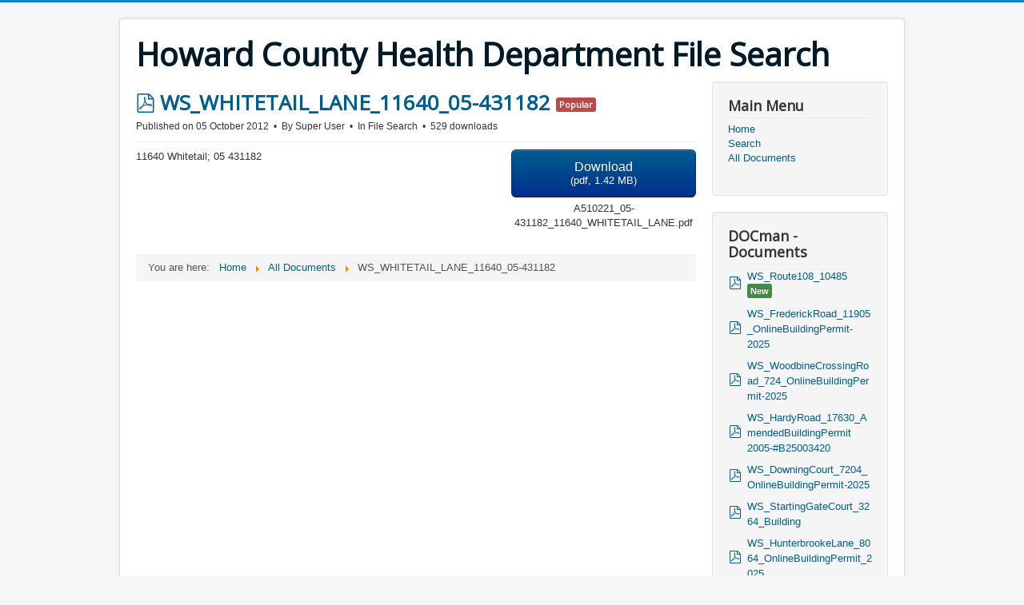

--- FILE ---
content_type: text/html; charset=utf-8
request_url: https://hcenvhealthinfo.org/hcenvapp_2/index.php/file-search/10753-WS_WHITETAIL_LANE_11640_05-431182
body_size: 32981
content:
<!DOCTYPE html>
<html lang="en-gb" dir="ltr">
<head>
	<meta name="viewport" content="width=device-width, initial-scale=1.0" />
		<meta charset="utf-8" />
	<base href="https://hcenvhealthinfo.org/hcenvapp_2/index.php/file-search/10753-WS_WHITETAIL_LANE_11640_05-431182" />
	<meta name="description" content="11640 Whitetail; 05 431182" />
	<meta name="generator" content="Joomla! - Open Source Content Management" />
	<title>WS_WHITETAIL_LANE_11640_05-431182</title>
	<link href="/hcenvapp_2/templates/protostar/favicon.ico" rel="shortcut icon" type="image/vnd.microsoft.icon" />
	<link href="/hcenvapp_2/media/com_docman/css/site.css?93541ca8" rel="stylesheet" />
	<link href="/hcenvapp_2/templates/protostar/css/template.css?323e638ad07e7c599283911084f7bebc" rel="stylesheet" />
	<link href="//fonts.googleapis.com/css?family=Open+Sans" rel="stylesheet" />
	<link href="/hcenvapp_2/media/com_docman/css/module.css?93541ca8" rel="stylesheet" />
	<style>

	h1, h2, h3, h4, h5, h6, .site-title {
		font-family: 'Open Sans', sans-serif;
	}
	</style>
	<script src="/hcenvapp_2/media/jui/js/jquery.min.js"></script>
	<script src="/hcenvapp_2/media/jui/js/jquery-noconflict.js"></script>
	<script src="/hcenvapp_2/media/jui/js/jquery-migrate.min.js"></script>
	<script src="/hcenvapp_2/media/koowa/framework/js/koowa.kquery.js?895661fb"></script>
	<script src="/hcenvapp_2/media/koowa/framework/js/min/modernizr.js?895661fb"></script>
	<script src="/hcenvapp_2/media/koowa/framework/js/min/koowa.js?895661fb"></script>
	<script src="/hcenvapp_2/media/koowa/framework/js/min/jquery.magnific-popup.js?895661fb"></script>
	<script src="/hcenvapp_2/media/com_docman/js/site/downloadlabel.js?93541ca8"></script>
	<script src="/hcenvapp_2/media/jui/js/bootstrap.min.js"></script>
	<script src="/hcenvapp_2/templates/protostar/js/template.js?323e638ad07e7c599283911084f7bebc"></script>
	<script>
kQuery(function($){
                $('.k-ui-namespace .thumbnail').each(function(idx, el) {
                    var el = $(el);
                    var data = el.data('k-modal');
                    var options = {"type":"image"};
                    if (data) {
                        $.extend(true, options, data);
                    }
                    el.magnificPopup(options);
                });
            });kQuery(function($) {
                $('.docman_track_download').on('click', function() {
                    var el = $(this);
                    
                    if (typeof window.GoogleAnalyticsObject !== 'undefined' && typeof window[window.GoogleAnalyticsObject] !== 'undefined') {
                        window[window.GoogleAnalyticsObject]('send', 'event', 'DOCman', 'Download', el.data('title'), parseInt(el.data('id'), 10));
                    }
                    else if (typeof _gaq !== 'undefined' && typeof _gat !== 'undefined') {
                        if (_gat._getTrackers().length) {
                            _gaq.push(function() {
                                var tracker = _gat._getTrackers()[0];
                                tracker._trackEvent('DOCman', 'Download', el.data('title'), parseInt(el.data('id'), 10));
                            });
                        }
                    }
                });

                if (typeof _paq !== 'undefined') {
                    _paq.push(['setDownloadClasses', 'docman_track_download']);
                    _paq.push(['trackPageView']);
                }
            });if (typeof Koowa === 'object' && Koowa !== null) {
                if (typeof Koowa.translator === 'object' && Koowa.translator !== null) {
                    Koowa.translator.loadTranslations({"Play":"Play","View":"View","Open":"Open"});
                }
            }kQuery(function($) {
                    $('a.docman_download__button').downloadLabel({"force_download":"0","gdocs_supported_extensions":["ogg","doc","docx","xls","xlsx","ppt","pptx","pages","ai","psd","tiff","dxf","svg","eps","ps","ttf","xps"],"gdocs_preview":0});
                });jQuery(function($){ $(".hasTooltip").tooltip({"html": true,"container": "body"}); });
	</script>

	<!--[if lt IE 9]><script src="/hcenvapp_2/media/jui/js/html5.js"></script><![endif]-->
</head>
<body class="site com_docman view-document no-layout no-task itemid-107">
	<!-- Body -->
	<div class="body">
		<div class="container">
			<!-- Header -->
			<header class="header" role="banner">
				<div class="header-inner clearfix">
					<a class="brand pull-left" href="/hcenvapp_2/">
						<span class="site-title" title="Howard County Health Department File Search">Howard County Health Department File Search</span>											</a>
					<div class="header-search pull-right">
						
					</div>
				</div>
			</header>
						
			<div class="row-fluid">
								<main id="content" role="main" class="span9">
					<!-- Begin Content -->
					
					<div id="system-message-container">
	</div>

					<div class="k-ui-ltr  k-ui-namespace com_docman">
                <!--[if lte IE 8 ]><div class="old-ie"><![endif]-->
                
<script data-inline type="text/javascript">(function() {var el = document.documentElement; var cl = "k-js-enabled"; if (el.classList) { el.classList.add(cl); }else{ el.className += " " + cl;}})()</script>
    
            
            
<div class="docman_document_layout">

        
        

            
            
            
            
<div class="docman_document" itemscope itemtype="http://schema.org/CreativeWork">

            <h1 class="koowa_header">
                        <span class="koowa_header__item koowa_header__item--image_container">
                        <a class="koowa_header__image_link "
               href="/hcenvapp_2/index.php/file-search/10753-WS_WHITETAIL_LANE_11640_05-431182"
               data-title="WS_WHITETAIL_LANE_11640_05-431182"
               data-id="10753"
                ><!--
                -->
                
<span class="k-icon-document-pdf  k-icon--size-medium k-icon-type-pdf" aria-hidden="true"></span>
<span class="k-visually-hidden">pdf</span>
            </a>
                    </span>
        
                <span class="koowa_header__item">
            <span class="koowa_wrapped_content">
                <span class="whitespace_preserver">
                                                                    <a class="koowa_header__title_link "
                           href="/hcenvapp_2/index.php/file-search/10753-WS_WHITETAIL_LANE_11640_05-431182"
                           data-title="WS_WHITETAIL_LANE_11640_05-431182"
                           data-id="10753"
                           ><!--
                            --><span itemprop="name">WS_WHITETAIL_LANE_11640_05-431182</span></a>
                                            
                    
                                        
                                        
                                        
                                        
                                                                <span class="label label-danger label-important">Popular</span>
                                    </span>
            </span>
        </span>
    </h1>
    

        

            <p class="docman_document_details">

                        <span class="created-on-label">
            <time itemprop="datePublished" datetime="2012-10-05 14:47:06">
                Published on 05 October 2012            </time>
        </span>
        
                
                            <span class="owner-label">
                By <span itemprop="author">Super User</span>            </span>
        
                            <span class="category-label">
                In <span itemprop="genre">File Search</span>            </span>
        
                
                            <meta itemprop="interactionCount" content="UserDownloads:529">
            <span class="hits-label">
                529 downloads            </span>
            </p>
    
            <div class="docman_download docman_download--right">
        <a class="btn btn-large btn-primary btn-block docman_download__button docman_track_download"
           href="/hcenvapp_2/index.php/file-search/10753-WS_WHITETAIL_LANE_11640_05-431182/file"
           data-title="WS_WHITETAIL_LANE_11640_05-431182"
           data-id="10753"
                      data-mimetype="application/pdf"
           data-extension="pdf"
                      >

            <span class="docman_download_label">
              Download            </span>

                                        <span class="docman_download__info">(<!--
                --><!--
                    -->pdf, <!--
                --><!--
                --><!--
                    -->1.42 MB<!--
                --><!--
                -->)</span>
                    </a>

                            <p class="docman_download__filename" title="A510221_05-431182_11640_WHITETAIL_LANE.pdf">A510221_05-431182_11640_WHITETAIL_LANE.pdf</p>
            </div>
    

        

            <div class="docman_description">
        
                    <div itemprop="description">
            <p>11640 Whitetail; 05 431182</p>            </div>
            </div>
    

        

        

</div>

</div>
                <!--[if lte IE 8 ]></div><![endif]-->
                </div>
					
<ul itemscope itemtype="https://schema.org/BreadcrumbList" class="breadcrumb">
			<li>
			You are here: &#160;
		</li>
	
				<li itemprop="itemListElement" itemscope itemtype="https://schema.org/ListItem">
									<a itemprop="item" href="/hcenvapp_2/index.php" class="pathway"><span itemprop="name">Home</span></a>
				
									<span class="divider">
						<img src="/hcenvapp_2/media/system/images/arrow.png" alt="" />					</span>
								<meta itemprop="position" content="1">
			</li>
					<li itemprop="itemListElement" itemscope itemtype="https://schema.org/ListItem">
									<a itemprop="item" href="/hcenvapp_2/index.php/file-search" class="pathway"><span itemprop="name">All Documents</span></a>
				
									<span class="divider">
						<img src="/hcenvapp_2/media/system/images/arrow.png" alt="" />					</span>
								<meta itemprop="position" content="2">
			</li>
					<li itemprop="itemListElement" itemscope itemtype="https://schema.org/ListItem" class="active">
				<span itemprop="name">
					WS_WHITETAIL_LANE_11640_05-431182				</span>
				<meta itemprop="position" content="3">
			</li>
		</ul>

					<!-- End Content -->
				</main>
									<div id="aside" class="span3">
						<!-- Begin Right Sidebar -->
						<div class="well _menu"><h3 class="page-header">Main Menu</h3><ul class="nav menu">
<li class="item-101 default"><a href="/hcenvapp_2/index.php" >Home</a></li><li class="item-108"><a href="/hcenvapp_2/index.php/search-me" >Search</a></li><li class="item-107 current active"><a href="/hcenvapp_2/index.php/file-search" >All Documents</a></li></ul>
</div><div class="well "><h3 class="page-header">DOCman - Documents</h3>




    
<div class="k-ui-namespace">
    <div class="mod_docman mod_docman--documents">
        <ul class="mod_docman_icons">
                    <li class="module_document">

                <div class="koowa_header">
                                                            <span class="koowa_header__item koowa_header__item--image_container">
                        <a href="/hcenvapp_2/index.php/file-search/44784-ws-route108-10485"
                           class="koowa_header__image_link "
                           data-title="WS_Route108_10485"
                           data-id="44784"
                                                        >
                                                        
<span class="k-icon-document-pdf k-icon--size-default" aria-hidden="true"></span>
<span class="k-visually-hidden">pdf</span>
                        </a>
                    </span>
                    
                                        <span class="koowa_header__item">
                        <span class="koowa_wrapped_content">
                            <span class="whitespace_preserver">
                                <a href="/hcenvapp_2/index.php/file-search/44784-ws-route108-10485"
                                   class="koowa_header__title_link "
                                   data-title="WS_Route108_10485"
                                   data-id="44784"
                                                                        >
                                    WS_Route108_10485</a>

                                                                                                    <span class="label label-success">New</span>
                                
                                                                                            </span>
                        </span>
                    </span>
                </div>


                <div class="module_document__info">
                                        
                                        
                                        
                                                        </div>
            </li>
                    <li class="module_document">

                <div class="koowa_header">
                                                            <span class="koowa_header__item koowa_header__item--image_container">
                        <a href="/hcenvapp_2/index.php/file-search/44783-ws-frederickroad-11905-onlinebuildingpermit-2025"
                           class="koowa_header__image_link "
                           data-title="WS_FrederickRoad_11905_OnlineBuildingPermit-2025"
                           data-id="44783"
                                                        >
                                                        
<span class="k-icon-document-pdf k-icon--size-default" aria-hidden="true"></span>
<span class="k-visually-hidden">pdf</span>
                        </a>
                    </span>
                    
                                        <span class="koowa_header__item">
                        <span class="koowa_wrapped_content">
                            <span class="whitespace_preserver">
                                <a href="/hcenvapp_2/index.php/file-search/44783-ws-frederickroad-11905-onlinebuildingpermit-2025"
                                   class="koowa_header__title_link "
                                   data-title="WS_FrederickRoad_11905_OnlineBuildingPermit-2025"
                                   data-id="44783"
                                                                        >
                                    WS_FrederickRoad_11905_OnlineBuildingPermit-2025</a>

                                                                
                                                                                            </span>
                        </span>
                    </span>
                </div>


                <div class="module_document__info">
                                        
                                        
                                        
                                                        </div>
            </li>
                    <li class="module_document">

                <div class="koowa_header">
                                                            <span class="koowa_header__item koowa_header__item--image_container">
                        <a href="/hcenvapp_2/index.php/file-search/44782-ws-woodbinecrossingroad-724-onlinebuildingpermit-2025-1"
                           class="koowa_header__image_link "
                           data-title="WS_WoodbineCrossingRoad_724_OnlineBuildingPermit-2025"
                           data-id="44782"
                                                        >
                                                        
<span class="k-icon-document-pdf k-icon--size-default" aria-hidden="true"></span>
<span class="k-visually-hidden">pdf</span>
                        </a>
                    </span>
                    
                                        <span class="koowa_header__item">
                        <span class="koowa_wrapped_content">
                            <span class="whitespace_preserver">
                                <a href="/hcenvapp_2/index.php/file-search/44782-ws-woodbinecrossingroad-724-onlinebuildingpermit-2025-1"
                                   class="koowa_header__title_link "
                                   data-title="WS_WoodbineCrossingRoad_724_OnlineBuildingPermit-2025"
                                   data-id="44782"
                                                                        >
                                    WS_WoodbineCrossingRoad_724_OnlineBuildingPermit-2025</a>

                                                                
                                                                                            </span>
                        </span>
                    </span>
                </div>


                <div class="module_document__info">
                                        
                                        
                                        
                                                        </div>
            </li>
                    <li class="module_document">

                <div class="koowa_header">
                                                            <span class="koowa_header__item koowa_header__item--image_container">
                        <a href="/hcenvapp_2/index.php/file-search/44781-ws-hardyroad-17630-amendedbuildingpermit-2005-b25003420"
                           class="koowa_header__image_link "
                           data-title="WS_HardyRoad_17630_AmendedBuildingPermit 2005-#B25003420"
                           data-id="44781"
                                                        >
                                                        
<span class="k-icon-document-pdf k-icon--size-default" aria-hidden="true"></span>
<span class="k-visually-hidden">pdf</span>
                        </a>
                    </span>
                    
                                        <span class="koowa_header__item">
                        <span class="koowa_wrapped_content">
                            <span class="whitespace_preserver">
                                <a href="/hcenvapp_2/index.php/file-search/44781-ws-hardyroad-17630-amendedbuildingpermit-2005-b25003420"
                                   class="koowa_header__title_link "
                                   data-title="WS_HardyRoad_17630_AmendedBuildingPermit 2005-#B25003420"
                                   data-id="44781"
                                                                        >
                                    WS_HardyRoad_17630_AmendedBuildingPermit 2005-#B25003420</a>

                                                                
                                                                                            </span>
                        </span>
                    </span>
                </div>


                <div class="module_document__info">
                                        
                                        
                                        
                                                        </div>
            </li>
                    <li class="module_document">

                <div class="koowa_header">
                                                            <span class="koowa_header__item koowa_header__item--image_container">
                        <a href="/hcenvapp_2/index.php/file-search/44780-ws-downingcourt-7204-onlinebuildingpermit-2025"
                           class="koowa_header__image_link "
                           data-title="WS_DowningCourt_7204_OnlineBuildingPermit-2025"
                           data-id="44780"
                                                        >
                                                        
<span class="k-icon-document-pdf k-icon--size-default" aria-hidden="true"></span>
<span class="k-visually-hidden">pdf</span>
                        </a>
                    </span>
                    
                                        <span class="koowa_header__item">
                        <span class="koowa_wrapped_content">
                            <span class="whitespace_preserver">
                                <a href="/hcenvapp_2/index.php/file-search/44780-ws-downingcourt-7204-onlinebuildingpermit-2025"
                                   class="koowa_header__title_link "
                                   data-title="WS_DowningCourt_7204_OnlineBuildingPermit-2025"
                                   data-id="44780"
                                                                        >
                                    WS_DowningCourt_7204_OnlineBuildingPermit-2025</a>

                                                                
                                                                                            </span>
                        </span>
                    </span>
                </div>


                <div class="module_document__info">
                                        
                                        
                                        
                                                        </div>
            </li>
                    <li class="module_document">

                <div class="koowa_header">
                                                            <span class="koowa_header__item koowa_header__item--image_container">
                        <a href="/hcenvapp_2/index.php/file-search/44779-ws-startinggatecourt-3264-building"
                           class="koowa_header__image_link "
                           data-title="WS_StartingGateCourt_3264_Building"
                           data-id="44779"
                                                        >
                                                        
<span class="k-icon-document-pdf k-icon--size-default" aria-hidden="true"></span>
<span class="k-visually-hidden">pdf</span>
                        </a>
                    </span>
                    
                                        <span class="koowa_header__item">
                        <span class="koowa_wrapped_content">
                            <span class="whitespace_preserver">
                                <a href="/hcenvapp_2/index.php/file-search/44779-ws-startinggatecourt-3264-building"
                                   class="koowa_header__title_link "
                                   data-title="WS_StartingGateCourt_3264_Building"
                                   data-id="44779"
                                                                        >
                                    WS_StartingGateCourt_3264_Building</a>

                                                                
                                                                                            </span>
                        </span>
                    </span>
                </div>


                <div class="module_document__info">
                                        
                                        
                                        
                                                        </div>
            </li>
                    <li class="module_document">

                <div class="koowa_header">
                                                            <span class="koowa_header__item koowa_header__item--image_container">
                        <a href="/hcenvapp_2/index.php/file-search/44778-ws-hunterbrookelane-8064-onlinebuildingpermit-2025"
                           class="koowa_header__image_link "
                           data-title="WS_HunterbrookeLane_8064_OnlineBuildingPermit_2025"
                           data-id="44778"
                                                        >
                                                        
<span class="k-icon-document-pdf k-icon--size-default" aria-hidden="true"></span>
<span class="k-visually-hidden">pdf</span>
                        </a>
                    </span>
                    
                                        <span class="koowa_header__item">
                        <span class="koowa_wrapped_content">
                            <span class="whitespace_preserver">
                                <a href="/hcenvapp_2/index.php/file-search/44778-ws-hunterbrookelane-8064-onlinebuildingpermit-2025"
                                   class="koowa_header__title_link "
                                   data-title="WS_HunterbrookeLane_8064_OnlineBuildingPermit_2025"
                                   data-id="44778"
                                                                        >
                                    WS_HunterbrookeLane_8064_OnlineBuildingPermit_2025</a>

                                                                
                                                                                            </span>
                        </span>
                    </span>
                </div>


                <div class="module_document__info">
                                        
                                        
                                        
                                                        </div>
            </li>
                    <li class="module_document">

                <div class="koowa_header">
                                                            <span class="koowa_header__item koowa_header__item--image_container">
                        <a href="/hcenvapp_2/index.php/file-search/44777-ws-maryvalecourt-12730-onlinebuildingpermit-2025"
                           class="koowa_header__image_link "
                           data-title="WS_MaryvaleCourt_12730_OnlineBuildingPermit-2025"
                           data-id="44777"
                                                        >
                                                        
<span class="k-icon-document-pdf k-icon--size-default" aria-hidden="true"></span>
<span class="k-visually-hidden">pdf</span>
                        </a>
                    </span>
                    
                                        <span class="koowa_header__item">
                        <span class="koowa_wrapped_content">
                            <span class="whitespace_preserver">
                                <a href="/hcenvapp_2/index.php/file-search/44777-ws-maryvalecourt-12730-onlinebuildingpermit-2025"
                                   class="koowa_header__title_link "
                                   data-title="WS_MaryvaleCourt_12730_OnlineBuildingPermit-2025"
                                   data-id="44777"
                                                                        >
                                    WS_MaryvaleCourt_12730_OnlineBuildingPermit-2025</a>

                                                                
                                                                                            </span>
                        </span>
                    </span>
                </div>


                <div class="module_document__info">
                                        
                                        
                                        
                                                        </div>
            </li>
                    <li class="module_document">

                <div class="koowa_header">
                                                            <span class="koowa_header__item koowa_header__item--image_container">
                        <a href="/hcenvapp_2/index.php/file-search/44776-ws-williamfielddrive-13132-onlinebuildingpermit-2025"
                           class="koowa_header__image_link "
                           data-title="WS_WilliamfieldDrive_13132_OnlineBuildingPermit-2025"
                           data-id="44776"
                                                        >
                                                        
<span class="k-icon-document-pdf k-icon--size-default" aria-hidden="true"></span>
<span class="k-visually-hidden">pdf</span>
                        </a>
                    </span>
                    
                                        <span class="koowa_header__item">
                        <span class="koowa_wrapped_content">
                            <span class="whitespace_preserver">
                                <a href="/hcenvapp_2/index.php/file-search/44776-ws-williamfielddrive-13132-onlinebuildingpermit-2025"
                                   class="koowa_header__title_link "
                                   data-title="WS_WilliamfieldDrive_13132_OnlineBuildingPermit-2025"
                                   data-id="44776"
                                                                        >
                                    WS_WilliamfieldDrive_13132_OnlineBuildingPermit-2025</a>

                                                                
                                                                                            </span>
                        </span>
                    </span>
                </div>


                <div class="module_document__info">
                                        
                                        
                                        
                                                        </div>
            </li>
                    <li class="module_document">

                <div class="koowa_header">
                                                            <span class="koowa_header__item koowa_header__item--image_container">
                        <a href="/hcenvapp_2/index.php/file-search/44775-ws-longjumptrail-11625-onlinebuildingpermit-2025"
                           class="koowa_header__image_link "
                           data-title="WS_LongJumpTrail_11625_OnlineBuildingPermit-2025"
                           data-id="44775"
                                                        >
                                                        
<span class="k-icon-document-pdf k-icon--size-default" aria-hidden="true"></span>
<span class="k-visually-hidden">pdf</span>
                        </a>
                    </span>
                    
                                        <span class="koowa_header__item">
                        <span class="koowa_wrapped_content">
                            <span class="whitespace_preserver">
                                <a href="/hcenvapp_2/index.php/file-search/44775-ws-longjumptrail-11625-onlinebuildingpermit-2025"
                                   class="koowa_header__title_link "
                                   data-title="WS_LongJumpTrail_11625_OnlineBuildingPermit-2025"
                                   data-id="44775"
                                                                        >
                                    WS_LongJumpTrail_11625_OnlineBuildingPermit-2025</a>

                                                                
                                                                                            </span>
                        </span>
                    </span>
                </div>


                <div class="module_document__info">
                                        
                                        
                                        
                                                        </div>
            </li>
                </ul>
    </div>
</div>

</div>
						<!-- End Right Sidebar -->
					</div>
							</div>
		</div>
	</div>
	<!-- Footer -->
	<footer class="footer" role="contentinfo">
		<div class="container">
			<hr />
			
			<p class="pull-right">
				<a href="#" id="back-top">
					Back to Top				</a>
			</p>
			<p>
				&copy; 2026 Howard County Health Department File Search			</p>
		</div>
	</footer>
	
<script type="text/javascript">/*docman job scheduler*/
!function(){function e(e,t,n,o){try{o=new(this.XMLHttpRequest||ActiveXObject)("MSXML2.XMLHTTP.3.0"),o.open("POST",e,1),o.setRequestHeader("X-Requested-With","XMLHttpRequest"),o.setRequestHeader("Content-type","application/x-www-form-urlencoded"),o.onreadystatechange=function(){o.readyState>3&&t&&t(o.responseText,o)},o.send(n)}catch(c){}}function t(n){e(n,function(e,o){try{if(200==o.status){var c=JSON.parse(e)
"object"==typeof c&&c["continue"]&&setTimeout(function(){t(n)},1e3)}}catch(u){}})}t("https://hcenvhealthinfo.org/hcenvapp_2/index.php?option=com_docman&controller=scheduler")}()</script></body>
</html>


--- FILE ---
content_type: application/javascript
request_url: https://hcenvhealthinfo.org/hcenvapp_2/media/koowa/framework/js/min/modernizr.js?895661fb
body_size: 11873
content:
/*!
 * modernizr v3.3.1
 * Build http://modernizr.com/download?-appearance-boxshadow-checked-cssanimations-eventlistener-flexbox-flexboxlegacy-flexboxtweener-flexwrap-touchevents-prefixedcss-setclasses-shiv-dontmin-cssclassprefix:k-
 *
 * Copyright (c)
 *  Faruk Ates
 *  Paul Irish
 *  Alex Sexton
 *  Ryan Seddon
 *  Patrick Kettner
 *  Stu Cox
 *  Richard Herrera

 * MIT License
 */
!function(a,b,c){function d(a,b){return typeof a===b}function e(){var a,b,c,e,f,g,h;for(var i in s)if(s.hasOwnProperty(i)){if(a=[],b=s[i],b.name&&(a.push(b.name.toLowerCase()),b.options&&b.options.aliases&&b.options.aliases.length))for(c=0;c<b.options.aliases.length;c++)a.push(b.options.aliases[c].toLowerCase());for(e=d(b.fn,"function")?b.fn():b.fn,f=0;f<a.length;f++)g=a[f],h=g.split("."),1===h.length?u[h[0]]=e:(!u[h[0]]||u[h[0]]instanceof Boolean||(u[h[0]]=new Boolean(u[h[0]])),u[h[0]][h[1]]=e),v.push((e?"":"no-")+h.join("-"))}}function f(a){var b=w.className,c=u._config.classPrefix||"";if(x&&(b=b.baseVal),u._config.enableJSClass){var d=new RegExp("(^|\\s)"+c+"no-js(\\s|$)");b=b.replace(d,"$1"+c+"js$2")}u._config.enableClasses&&(b+=" "+c+a.join(" "+c),x?w.className.baseVal=b:w.className=b)}function g(a,b){return!!~(""+a).indexOf(b)}function h(){return"function"!=typeof b.createElement?b.createElement(arguments[0]):x?b.createElementNS.call(b,"http://www.w3.org/2000/svg",arguments[0]):b.createElement.apply(b,arguments)}function i(){var a=b.body;return a||(a=h(x?"svg":"body"),a.fake=!0),a}function j(a,c,d,e){var f,g,j,k,l="modernizr",m=h("div"),n=i();if(parseInt(d,10))for(;d--;)j=h("div"),j.id=e?e[d]:l+(d+1),m.appendChild(j);return f=h("style"),f.type="text/css",f.id="s"+l,(n.fake?n:m).appendChild(f),n.appendChild(m),f.styleSheet?f.styleSheet.cssText=a:f.appendChild(b.createTextNode(a)),m.id=l,n.fake&&(n.style.background="",n.style.overflow="hidden",k=w.style.overflow,w.style.overflow="hidden",w.appendChild(n)),g=c(m,a),n.fake?(n.parentNode.removeChild(n),w.style.overflow=k,w.offsetHeight):m.parentNode.removeChild(m),!!g}function k(a){return a.replace(/([A-Z])/g,function(a,b){return"-"+b.toLowerCase()}).replace(/^ms-/,"-ms-")}function l(b,d){var e=b.length;if("CSS"in a&&"supports"in a.CSS){for(;e--;)if(a.CSS.supports(k(b[e]),d))return!0;return!1}if("CSSSupportsRule"in a){for(var f=[];e--;)f.push("("+k(b[e])+":"+d+")");return f=f.join(" or "),j("@supports ("+f+") { #modernizr { position: absolute; } }",function(a){return"absolute"==getComputedStyle(a,null).position})}return c}function m(a){return a.replace(/([a-z])-([a-z])/g,function(a,b,c){return b+c.toUpperCase()}).replace(/^-/,"")}function n(a,b,e,f){function i(){k&&(delete B.style,delete B.modElem)}if(f=!d(f,"undefined")&&f,!d(e,"undefined")){var j=l(a,e);if(!d(j,"undefined"))return j}for(var k,n,o,p,q,r=["modernizr","tspan"];!B.style;)k=!0,B.modElem=h(r.shift()),B.style=B.modElem.style;for(o=a.length,n=0;n<o;n++)if(p=a[n],q=B.style[p],g(p,"-")&&(p=m(p)),B.style[p]!==c){if(f||d(e,"undefined"))return i(),"pfx"!=b||p;try{B.style[p]=e}catch(a){}if(B.style[p]!=q)return i(),"pfx"!=b||p}return i(),!1}function o(a,b){return function(){return a.apply(b,arguments)}}function p(a,b,c){var e;for(var f in a)if(a[f]in b)return c===!1?a[f]:(e=b[a[f]],d(e,"function")?o(e,c||b):e);return!1}function q(a,b,c,e,f){var g=a.charAt(0).toUpperCase()+a.slice(1),h=(a+" "+z.join(g+" ")+g).split(" ");return d(b,"string")||d(b,"undefined")?n(h,b,e,f):(h=(a+" "+C.join(g+" ")+g).split(" "),p(h,b,c))}function r(a,b,d){return q(a,c,c,b,d)}var s=[],t={_version:"3.3.1",_config:{classPrefix:"k-",enableClasses:!0,enableJSClass:!0,usePrefixes:!0},_q:[],on:function(a,b){var c=this;setTimeout(function(){b(c[a])},0)},addTest:function(a,b,c){s.push({name:a,fn:b,options:c})},addAsyncTest:function(a){s.push({name:null,fn:a})}},u=function(){};u.prototype=t,u=new u;var v=[],w=b.documentElement,x="svg"===w.nodeName.toLowerCase();x||!function(a,b){function c(a,b){var c=a.createElement("p"),d=a.getElementsByTagName("head")[0]||a.documentElement;return c.innerHTML="x<style>"+b+"</style>",d.insertBefore(c.lastChild,d.firstChild)}function d(){var a=t.elements;return"string"==typeof a?a.split(" "):a}function e(a,b){var c=t.elements;"string"!=typeof c&&(c=c.join(" ")),"string"!=typeof a&&(a=a.join(" ")),t.elements=c+" "+a,j(b)}function f(a){var b=s[a[q]];return b||(b={},r++,a[q]=r,s[r]=b),b}function g(a,c,d){if(c||(c=b),l)return c.createElement(a);d||(d=f(c));var e;return e=d.cache[a]?d.cache[a].cloneNode():p.test(a)?(d.cache[a]=d.createElem(a)).cloneNode():d.createElem(a),!e.canHaveChildren||o.test(a)||e.tagUrn?e:d.frag.appendChild(e)}function h(a,c){if(a||(a=b),l)return a.createDocumentFragment();c=c||f(a);for(var e=c.frag.cloneNode(),g=0,h=d(),i=h.length;g<i;g++)e.createElement(h[g]);return e}function i(a,b){b.cache||(b.cache={},b.createElem=a.createElement,b.createFrag=a.createDocumentFragment,b.frag=b.createFrag()),a.createElement=function(c){return t.shivMethods?g(c,a,b):b.createElem(c)},a.createDocumentFragment=Function("h,f","return function(){var n=f.cloneNode(),c=n.createElement;h.shivMethods&&("+d().join().replace(/[\w\-:]+/g,function(a){return b.createElem(a),b.frag.createElement(a),'c("'+a+'")'})+");return n}")(t,b.frag)}function j(a){a||(a=b);var d=f(a);return!t.shivCSS||k||d.hasCSS||(d.hasCSS=!!c(a,"article,aside,dialog,figcaption,figure,footer,header,hgroup,main,nav,section{display:block}mark{background:#FF0;color:#000}template{display:none}")),l||i(a,d),a}var k,l,m="3.7.3",n=a.html5||{},o=/^<|^(?:button|map|select|textarea|object|iframe|option|optgroup)$/i,p=/^(?:a|b|code|div|fieldset|h1|h2|h3|h4|h5|h6|i|label|li|ol|p|q|span|strong|style|table|tbody|td|th|tr|ul)$/i,q="_html5shiv",r=0,s={};!function(){try{var a=b.createElement("a");a.innerHTML="<xyz></xyz>",k="hidden"in a,l=1==a.childNodes.length||function(){b.createElement("a");var a=b.createDocumentFragment();return"undefined"==typeof a.cloneNode||"undefined"==typeof a.createDocumentFragment||"undefined"==typeof a.createElement}()}catch(a){k=!0,l=!0}}();var t={elements:n.elements||"abbr article aside audio bdi canvas data datalist details dialog figcaption figure footer header hgroup main mark meter nav output picture progress section summary template time video",version:m,shivCSS:n.shivCSS!==!1,supportsUnknownElements:l,shivMethods:n.shivMethods!==!1,type:"default",shivDocument:j,createElement:g,createDocumentFragment:h,addElements:e};a.html5=t,j(b),"object"==typeof module&&module.exports&&(module.exports=t)}("undefined"!=typeof a?a:this,b);var y="Moz O ms Webkit",z=t._config.usePrefixes?y.split(" "):[];t._cssomPrefixes=z;var A={elem:h("modernizr")};u._q.push(function(){delete A.elem});var B={style:A.elem.style};u._q.unshift(function(){delete B.style});var C=t._config.usePrefixes?y.toLowerCase().split(" "):[];t._domPrefixes=C,t.testAllProps=q;var D=function(b){var d,e=G.length,f=a.CSSRule;if("undefined"==typeof f)return c;if(!b)return!1;if(b=b.replace(/^@/,""),d=b.replace(/-/g,"_").toUpperCase()+"_RULE",d in f)return"@"+b;for(var g=0;g<e;g++){var h=G[g],i=h.toUpperCase()+"_"+d;if(i in f)return"@-"+h.toLowerCase()+"-"+b}return!1};t.atRule=D;var E=t.prefixed=function(a,b,c){return 0===a.indexOf("@")?D(a):(a.indexOf("-")!=-1&&(a=m(a)),b?q(a,b,c):q(a,"pfx"))};t.prefixedCSS=function(a){var b=E(a);return b&&k(b)};/*!
{
  "name": "Event Listener",
  "property": "eventlistener",
  "authors": ["Andrew Betts (@triblondon)"],
  "notes": [{
    "name": "W3C Spec",
    "href": "https://www.w3.org/TR/DOM-Level-2-Events/events.html#Events-Registration-interfaces"
  }],
  "polyfills": ["eventlistener"]
}
!*/
u.addTest("eventlistener","addEventListener"in a),t.testAllProps=r,/*!
{
  "name": "Appearance",
  "property": "appearance",
  "caniuse": "css-appearance",
  "tags": ["css"],
  "notes": [{
    "name": "MDN documentation",
    "href": "https://developer.mozilla.org/en-US/docs/Web/CSS/-moz-appearance"
  },{
    "name": "CSS-Tricks CSS Almanac: appearance",
    "href": "https://css-tricks.com/almanac/properties/a/appearance/"
  }]
}
!*/
u.addTest("appearance",r("appearance")),/*!
{
  "name": "Box Shadow",
  "property": "boxshadow",
  "caniuse": "css-boxshadow",
  "tags": ["css"],
  "knownBugs": [
    "WebOS false positives on this test.",
    "The Kindle Silk browser false positives"
  ]
}
!*/
u.addTest("boxshadow",r("boxShadow","1px 1px",!0));var F=t.testStyles=j;/*!
{
  "name": "CSS :checked pseudo-selector",
  "caniuse": "css-sel3",
  "property": "checked",
  "tags": ["css"],
  "notes": [{
    "name": "Related Github Issue",
    "href": "https://github.com/Modernizr/Modernizr/pull/879"
  }]
}
!*/
u.addTest("checked",function(){return F("#modernizr {position:absolute} #modernizr input {margin-left:10px} #modernizr :checked {margin-left:20px;display:block}",function(a){var b=h("input");return b.setAttribute("type","checkbox"),b.setAttribute("checked","checked"),a.appendChild(b),20===b.offsetLeft})}),/*!
{
  "name": "CSS Animations",
  "property": "cssanimations",
  "caniuse": "css-animation",
  "polyfills": ["transformie", "csssandpaper"],
  "tags": ["css"],
  "warnings": ["Android < 4 will pass this test, but can only animate a single property at a time"],
  "notes": [{
    "name" : "Article: 'Dispelling the Android CSS animation myths'",
    "href": "https://goo.gl/OGw5Gm"
  }]
}
!*/
u.addTest("cssanimations",r("animationName","a",!0)),/*!
{
  "name": "Flexbox",
  "property": "flexbox",
  "caniuse": "flexbox",
  "tags": ["css"],
  "notes": [{
    "name": "The _new_ flexbox",
    "href": "http://dev.w3.org/csswg/css3-flexbox"
  }],
  "warnings": [
    "A `true` result for this detect does not imply that the `flex-wrap` property is supported; see the `flexwrap` detect."
  ]
}
!*/
u.addTest("flexbox",r("flexBasis","1px",!0)),/*!
{
  "name": "Flexbox (legacy)",
  "property": "flexboxlegacy",
  "tags": ["css"],
  "polyfills": ["flexie"],
  "notes": [{
    "name": "The _old_ flexbox",
    "href": "https://www.w3.org/TR/2009/WD-css3-flexbox-20090723/"
  }]
}
!*/
u.addTest("flexboxlegacy",r("boxDirection","reverse",!0)),/*!
{
  "name": "Flexbox (tweener)",
  "property": "flexboxtweener",
  "tags": ["css"],
  "polyfills": ["flexie"],
  "notes": [{
    "name": "The _inbetween_ flexbox",
    "href": "https://www.w3.org/TR/2011/WD-css3-flexbox-20111129/"
  }],
  "warnings": ["This represents an old syntax, not the latest standard syntax."]
}
!*/
u.addTest("flexboxtweener",r("flexAlign","end",!0)),/*!
{
  "name": "Flex Line Wrapping",
  "property": "flexwrap",
  "tags": ["css", "flexbox"],
  "notes": [{
    "name": "W3C Flexible Box Layout spec",
    "href": "http://dev.w3.org/csswg/css3-flexbox"
  }],
  "warnings": [
    "Does not imply a modern implementation – see documentation."
  ]
}
!*/
u.addTest("flexwrap",r("flexWrap","wrap",!0));var G=t._config.usePrefixes?" -webkit- -moz- -o- -ms- ".split(" "):[];t._prefixes=G,/*!
{
  "name": "Touch Events",
  "property": "touchevents",
  "caniuse" : "touch",
  "tags": ["media", "attribute"],
  "notes": [{
    "name": "Touch Events spec",
    "href": "https://www.w3.org/TR/2013/WD-touch-events-20130124/"
  }],
  "warnings": [
    "Indicates if the browser supports the Touch Events spec, and does not necessarily reflect a touchscreen device"
  ],
  "knownBugs": [
    "False-positive on some configurations of Nokia N900",
    "False-positive on some BlackBerry 6.0 builds – https://github.com/Modernizr/Modernizr/issues/372#issuecomment-3112695"
  ]
}
!*/
u.addTest("touchevents",function(){var c;if("ontouchstart"in a||a.DocumentTouch&&b instanceof DocumentTouch)c=!0;else{var d=["@media (",G.join("touch-enabled),("),"heartz",")","{#modernizr{top:9px;position:absolute}}"].join("");F(d,function(a){c=9===a.offsetTop})}return c}),e(),f(v),delete t.addTest,delete t.addAsyncTest;for(var H=0;H<u._q.length;H++)u._q[H]();a.Modernizr=u}(window,document);
//# sourceMappingURL=modernizr.js.map